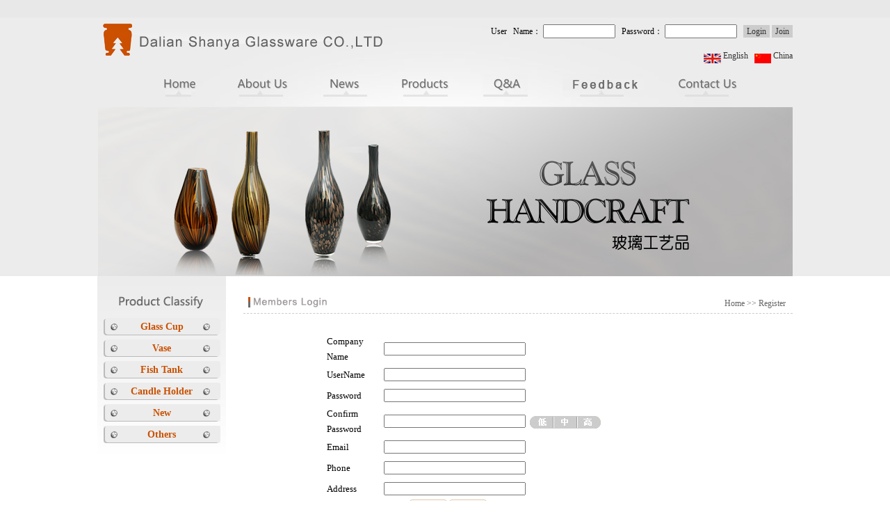

--- FILE ---
content_type: text/html; charset=utf-8
request_url: http://dlshanya.com/en/register/
body_size: 8113
content:

<!DOCTYPE html PUBLIC "-//W3C//DTD XHTML 1.0 Strict//EN" "http://www.w3.org/TR/xhtml1/DTD/xhtml1-strict.dtd">
<html xmlns="http://www.w3.org/1999/xhtml">
<head>
<meta http-equiv="Content-Type" content="text/html; charset=UTF-8" />
<meta http-equiv="X-UA-Compatible" content="IE=7" />
<title>大连杉亚玻璃制品有限公司|Dalian Shanya Glassware Co., Ltd_By ChuanyuWeb_v3.1</title>
<meta name="keywords" content="大连杉亚玻璃制品有限公司|Dalian Shanya Glassware Co., Ltd_By ChuanyuWeb_v3.1" />
<meta name="description" content="大连杉亚玻璃制品有限公司|Dalian Shanya Glassware Co., Ltd_By ChuanyuWeb_v3.1" />
<link href="/css/encss.css" rel="stylesheet" type="text/css" />
<script language="JavaScript" type="text/javascript" src="/configuration/js/checkJS.js"></script>
<script language="JavaScript" type="text/javascript" src="/configuration/js/PassStrong.js"></script>
</head>
<body>
<form method="post" action="./" onsubmit="javascript:return WebForm_OnSubmit();" id="form1">
<div class="aspNetHidden">
<input type="hidden" name="__EVENTTARGET" id="__EVENTTARGET" value="" />
<input type="hidden" name="__EVENTARGUMENT" id="__EVENTARGUMENT" value="" />
<input type="hidden" name="__VIEWSTATE" id="__VIEWSTATE" value="/[base64]/KmIjI1nTaCxixnw0fYCqtP7EYo2IPsBleyxtDQv2kQ==" />
</div>

<script type="text/javascript">
//<![CDATA[
var theForm = document.forms['form1'];
if (!theForm) {
    theForm = document.form1;
}
function __doPostBack(eventTarget, eventArgument) {
    if (!theForm.onsubmit || (theForm.onsubmit() != false)) {
        theForm.__EVENTTARGET.value = eventTarget;
        theForm.__EVENTARGUMENT.value = eventArgument;
        theForm.submit();
    }
}
//]]>
</script>


<script src="/WebResource.axd?d=6EaspOaqVbGnABoGojDKExXJpEq36CUIJgyYBaAPhNaQ7k8Nxc_4BhGO1eRGvQvunhlPTw0N5WSv7SFFc_zlso4oMl_cfWwNsVq4tjaV9As1&amp;t=638901829900000000" type="text/javascript"></script>


<script src="/ScriptResource.axd?d=Qf94Y1R6fGQcuzt73swlL-FslWOM9K65hPyYGUnFN3vBJY2t0kCVEnABekVw3HQ8puftHkc5Vk7eWLTm9hfRfZ-67-JIXGGkJDII_c4T7JuUGo2RUqGLGFVaw7dy6AVzL6hRieMvBlzy5dzD2utWCkIe7b9_ONMVHg6k8mqt4jY1&amp;t=7f7f23e2" type="text/javascript"></script>
<script src="/ScriptResource.axd?d=qJsx5Y8pnwHPaDge9hO72hes_rSB2Prk046OAW3Z4LEREeRLZs9DhHVuFb2migfwYHMwBO8nSZefwosR_3fDiPAIYBARgdWc5qSxpq7wblfHHkhCBeTrtJQJEifr85j4AuuUy4fNgYqi31Fvl24RSwAMtErOxbotfTTN8wBCKtIxlxUEJtahw32CXXpMB6Oe0&amp;t=5c0e0825" type="text/javascript"></script>
<script type="text/javascript">
//<![CDATA[
if (typeof(Sys) === 'undefined') throw new Error('ASP.NET Ajax 客户端框架未能加载。');
//]]>
</script>

<script src="/ScriptResource.axd?d=bC7JUoCi9CMdUpIbR1bctode4K8v3vAovINNgZ4zMCEqDQo2LXmTw9DdDDMsSNLZqPGvfksbTYVNetdPUzThfIi69YnDEnWKQpwotvKo0FgDgIEz1x-UBGQJai8sszTRDWT5940wRt0PvganLXiheXLTy8gXod2QWBjNIPxj787bl3xGjpd-K_wYyWpba4FD0&amp;t=5c0e0825" type="text/javascript"></script>
<script type="text/javascript">
//<![CDATA[
var PageMethods = function() {
PageMethods.initializeBase(this);
this._timeout = 0;
this._userContext = null;
this._succeeded = null;
this._failed = null;
}
PageMethods.prototype = {
_get_path:function() {
 var p = this.get_path();
 if (p) return p;
 else return PageMethods._staticInstance.get_path();},
IsUserNameExist:function(userName,succeededCallback, failedCallback, userContext) {
/// <param name="userName" type="String">System.String</param>
/// <param name="succeededCallback" type="Function" optional="true" mayBeNull="true"></param>
/// <param name="failedCallback" type="Function" optional="true" mayBeNull="true"></param>
/// <param name="userContext" optional="true" mayBeNull="true"></param>
return this._invoke(this._get_path(), 'IsUserNameExist',false,{userName:userName},succeededCallback,failedCallback,userContext); }}
PageMethods.registerClass('PageMethods',Sys.Net.WebServiceProxy);
PageMethods._staticInstance = new PageMethods();
PageMethods.set_path = function(value) {
PageMethods._staticInstance.set_path(value); }
PageMethods.get_path = function() { 
/// <value type="String" mayBeNull="true">The service url.</value>
return PageMethods._staticInstance.get_path();}
PageMethods.set_timeout = function(value) {
PageMethods._staticInstance.set_timeout(value); }
PageMethods.get_timeout = function() { 
/// <value type="Number">The service timeout.</value>
return PageMethods._staticInstance.get_timeout(); }
PageMethods.set_defaultUserContext = function(value) { 
PageMethods._staticInstance.set_defaultUserContext(value); }
PageMethods.get_defaultUserContext = function() { 
/// <value mayBeNull="true">The service default user context.</value>
return PageMethods._staticInstance.get_defaultUserContext(); }
PageMethods.set_defaultSucceededCallback = function(value) { 
 PageMethods._staticInstance.set_defaultSucceededCallback(value); }
PageMethods.get_defaultSucceededCallback = function() { 
/// <value type="Function" mayBeNull="true">The service default succeeded callback.</value>
return PageMethods._staticInstance.get_defaultSucceededCallback(); }
PageMethods.set_defaultFailedCallback = function(value) { 
PageMethods._staticInstance.set_defaultFailedCallback(value); }
PageMethods.get_defaultFailedCallback = function() { 
/// <value type="Function" mayBeNull="true">The service default failed callback.</value>
return PageMethods._staticInstance.get_defaultFailedCallback(); }
PageMethods.set_enableJsonp = function(value) { PageMethods._staticInstance.set_enableJsonp(value); }
PageMethods.get_enableJsonp = function() { 
/// <value type="Boolean">Specifies whether the service supports JSONP for cross domain calling.</value>
return PageMethods._staticInstance.get_enableJsonp(); }
PageMethods.set_jsonpCallbackParameter = function(value) { PageMethods._staticInstance.set_jsonpCallbackParameter(value); }
PageMethods.get_jsonpCallbackParameter = function() { 
/// <value type="String">Specifies the parameter name that contains the callback function name for a JSONP request.</value>
return PageMethods._staticInstance.get_jsonpCallbackParameter(); }
PageMethods.set_path("default.aspx");
PageMethods.IsUserNameExist= function(userName,onSuccess,onFailed,userContext) {
/// <param name="userName" type="String">System.String</param>
/// <param name="succeededCallback" type="Function" optional="true" mayBeNull="true"></param>
/// <param name="failedCallback" type="Function" optional="true" mayBeNull="true"></param>
/// <param name="userContext" optional="true" mayBeNull="true"></param>
PageMethods._staticInstance.IsUserNameExist(userName,onSuccess,onFailed,userContext); }
function WebForm_OnSubmit() {
if (typeof(ValidatorOnSubmit) == "function" && ValidatorOnSubmit() == false) return false;
return true;
}
//]]>
</script>

<div class="aspNetHidden">

	<input type="hidden" name="__VIEWSTATEGENERATOR" id="__VIEWSTATEGENERATOR" value="11CC9D78" />
	<input type="hidden" name="__EVENTVALIDATION" id="__EVENTVALIDATION" value="/wEdABm4muLfasySx+J2nvqk4dAtiAMp4zoetrIlHgWhxEFGKthf0JSg0mHtPwXwxMCX8gzr0azqsQ1XJpuRvSlpAF/xhcqReEO3tUFrFE2z0XfRzGN6ZYJNGAQHn0c9zMgZU3Az0pbtemMeEG4g1PnXXStT9jrV7BGbcGcf47NLndm1eAUWkm5fTeh1z37jspvDP+rSJScK7hEVsMPJxgfNEXyKuJhJvM+Y9FNJEXIqDBdFeYa7JtHsO9pzSciOwauoaituf/[base64]/H8vylOliE3/L9QFhW4ZgemQAq8eUWZ5ZSknq1PiLipizVftpmYJzgJTRuQ1U4NbzNxyCdiYwRM6KJhh0ngEjkx3pSHYiFclWHZMiouwZ2w=" />
</div>

<div class="content">
<div class="top">
  <div class="top_top">
    <div class="logo"><img src="/en/images/logo.jpg" alt="" /></div>
    
    <div id="uctop_LoginUser" class="top_d">
	<span style="padding-bottom:10px; float:right">
        <a id="uctop_BtnLogin" class="dll" href="javascript:WebForm_DoPostBackWithOptions(new WebForm_PostBackOptions(&quot;uctop$BtnLogin&quot;, &quot;&quot;, true, &quot;t_login&quot;, &quot;&quot;, false, true))">Login</a>  <a href="/en/register" class="dll">Join</a>
	</span>
	<span style="float:right"><strong style="color:#CB5000"></strong> &nbsp;&nbsp;User &nbsp; Name：
        <input name="uctop$UserName" type="text" id="uctop_UserName" class="dl" />
        <span id="uctop_RequiredFieldValidator1" style="display:none;"></span>
    &nbsp;&nbsp;Password：
        <input name="uctop$UserPwd" type="password" id="uctop_UserPwd" class="dl" />
    <span id="uctop_RequiredFieldValidator2" style="display:none;"></span>
    &nbsp;&nbsp;
	</span>
	</div>
	<div class="top_en"> <img src="/en/images/en.jpg" alt="" align="middle" /> <a href="/en">English</a> &nbsp;&nbsp;<img src="/en/images/ch.jpg" alt="" align="middle" /> <a href="/cn"  target="_blank">China</a></div>
  </div>
  <div class="nav">
    <div class="innav"><a href="/en" onfocus="this.blur()"><img src="/en/images/innav.jpg" alt=""  border="0" onmouseover="this.src='/en/images/innavhv.jpg'" onmouseout="this.src='/en/images/innav.jpg'"/></a></div>
	<div class="neinav"><a href="/en/about" onfocus="this.blur()"><img src="/en/images/abnav.jpg" alt="" border="0" onmouseover="this.src='/en/images/abnavhv.jpg'" onmouseout="this.src='/en/images/abnav.jpg'"/></a></div>
	<div class="neinav"><a href="/en/news" onfocus="this.blur()"><img src="/en/images/zinav.jpg" alt="" border="0"  onmouseover="this.src='/en/images/zinavhv.jpg'" onmouseout="this.src='/en/images/zinav.jpg'"/></a></div>
	<div class="neinav"><a href="/en/product" onfocus="this.blur()"><img src="/en/images/pronav.jpg" alt="" border="0" onmouseover="this.src='/en/images/pronavhv.jpg'" onmouseout="this.src='/en/images/pronav.jpg'"/></a></div>
	<div class="neinav"><a href="/en/question" onfocus="this.blur()"><img src="/en/images/qunav.jpg" alt="" border="0" onmouseover="this.src='/en/images/qunavhv.jpg'" onmouseout="this.src='/en/images/qunav.jpg'"/></a></div>
	<div class="neinav"><a href="/en/guest" onfocus="this.blur()"><img src="/en/images/gunav.jpg" alt="" border="0" onmouseover="this.src='/en/images/gunavhv.jpg'" onmouseout="this.src='/en/images/gunav.jpg'"/></a></div>
	<div class="neinav"><a href="/en/contact" onfocus="this.blur()"><img src="/en/images/conav.jpg" alt="" border="0" onmouseover="this.src='/en/images/conavhv.jpg'" onmouseout="this.src='/en/images/conav.jpg'"/></a></div>
  </div>
  <div class="banenr"><img src="/en/images/banner1.jpg" alt="" align="top" />  </div>
</div>
<div class="main">

<div class="left">
  <div class="inleftnav_nav"><img src="/en/images/nng.jpg" alt="" /></div>
  <div class="inleftcon_ll">
     
            <div class="inleftconnei_lll"><a href="/en/product/class/108.aspx">Glass Cup</a></div>
        
            <div class="inleftconnei_lll"><a href="/en/product/class/109.aspx">Vase</a></div>
        
            <div class="inleftconnei_lll"><a href="/en/product/class/110.aspx">Fish Tank</a></div>
        
            <div class="inleftconnei_lll"><a href="/en/product/class/111.aspx">Candle Holder</a></div>
        
            <div class="inleftconnei_lll"><a href="/en/product/class/112.aspx">New</a></div>
        
            <div class="inleftconnei_lll"><a href="/en/product/class/113.aspx">Others</a></div>
        
  </div>
</div>
    <div class="right">
      <div class="rnav">
        <div class="rnav_l"><img src="/en/images/r7.jpg" alt="" /></div>
        <div class="r_navr">Home &gt;&gt; Register	</div>
      </div>
      
	  <div class="guecon" style="width:550px;">
         <table width="100%" border="0" cellspacing="0" cellpadding="0">
         <tr>
               <td height="30">
                    Company Name
                </td>
               <td>
                    <input name="txtTel" type="text" id="txtTel" class="inp" style="width:200px;" />
                   <span id="RequiredFieldValidator5" style="display:none;">(*)Fill in</span>
                </td>
            </tr>
            <tr>
               <td height="30">
                    UserName
                </td>
               <td>
                   <input name="txtUserName" type="text" id="txtUserName" size="25" maxlength="15" onblur="CheckUserName();" style="width:200px" class="inp" />
                    <span id="checkusername"></span>
                    <span id="RequiredFieldValidator1" style="display:none;">(*)Fill in</span>
                </td>
            </tr>
            <tr>
               <td height="30">
                    Password
                </td>
               <td>
                    <input name="txtPwd" type="password" id="txtPwd" class="inp" onkeyup="pwStrength(this.value)" onblur="pwStrength(this.value)" style="width:200px;" />
                                            <span id="RequiredFieldValidator4" style="display:none;">(*)Fill in</span>
                </td>
            </tr>
            <tr>
               <td height="30">
                    Confirm Password
                </td>
               <td>
                   <input name="txtQpwd" type="password" id="txtQpwd" autocomplete="off" style="width:200px" />
                    &nbsp;<img id="low" src="/sysImages/folder/passlevel_low_off.gif" height="18" width="34" align="absMiddle"/><img id="middle" src="/sysImages/folder/passlevel_mid_off.jpg" height="18" width="34" align="absMiddle"/><img id="high" src="/sysImages/folder/passlevel_high_off.gif" height="18" width="34" align="absMiddle"/>
                    <span id="RequiredFieldValidator3" style="display:none;">(*)Fill in</span><span id="CompareValidator1" style="visibility:hidden;">(*)Passwords do not match</span>
                </td>
            </tr>
            <tr style="display:none">
               <td height="30">
                    密保问题
                </td>
               <td>
                    <select name="DrListKeyname" id="DrListKeyname" style="width:150px;">
	<option selected="selected" value="您的出生地？">您的出生地？</option>
	<option value="您的配偶姓名是？">您的配偶姓名是？</option>
	<option value="您母亲的姓名？">您母亲的姓名？</option>
	<option value="您父亲的姓名？">您父亲的姓名？</option>
	<option value="您的生日？">您的生日？</option>
	<option value="您家里几口人？">您家里几口人？</option>

</select>
                </td>
            </tr>
            <tr style="display:none">
               <td height="30">
                    密保答案
                </td>
               <td>
                    <input name="txtKey" type="text" id="txtKey" style="width:20%;" />
                </td>
            </tr>
            <tr style="display:none">
               <td height="30">
                    性别
                </td>
               <td>
                    <select name="DrListSex" id="DrListSex" style="width:60px;">
	<option value="保密">保密</option>
	<option value="男">男</option>
	<option value="女">女</option>

</select>
                </td>
            </tr>
            <tr style="display:none">
               <td height="30" >
                    年龄
                </td>
               <td>
                    <input name="txtAge" type="text" id="txtAge" style="width:200px;" />
                    <span id="RegularExpressionValidator5" style="color:Red;display:none;">(*)Malformed</span>
                </td>
            </tr>
            <tr>
               <td height="30">
                    Email
                </td>
               <td>
                    <input name="txtEmail" type="text" id="txtEmail" class="inp" style="width:200px;" />
                    <span id="RequiredFieldValidator2" style="display:none;">(*)Fill in</span>
                    <span id="RegularExpressionValidator2" style="display:none;">(*)格式错误</span>
                </td>
            </tr>
            <tr>
               <td height="30">
                    Phone
                </td>
               <td>
                    <input name="txtPho" type="text" id="txtPho" class="inp" style="width:200px;" />
                </td>
            </tr>
            <tr>
               <td height="30" >
                    Address
                </td>
               <td>
                    <input name="txtQq" type="text" id="txtQq" class="inp" style="width:200px;" />
                   <span id="RequiredFieldValidator6" style="display:none;">(*)Fill in</span>
                </td>
            </tr>
            <tr style="display:none">
               <td height="30">
                    自我介绍
                </td>
               <td>
                    <textarea name="txtContent" rows="2" cols="20" id="txtContent" style="height:68px;width:26%;">
</textarea>
                </td>
            </tr>
            <tr>
                <td style="width: 15%;" valign="top">
                </td>
               <td>
                        <span style="margin-left: 8%">
                            <input type="image" name="ImageButton1" id="ImageButton1" src="/en/images/t.jpg" onclick="javascript:WebForm_DoPostBackWithOptions(new WebForm_PostBackOptions(&quot;ImageButton1&quot;, &quot;&quot;, true, &quot;&quot;, &quot;&quot;, false, false))" />
                            <input type="image" name="ImageButton2" id="ImageButton2" src="/en/images/c.jpg" />
                        </span>
                </td>
            </tr>
        </table>
</div>
<br /><br />
    </div>
    <div style="clear:both"></div>   
</div>
    
<div class="neifoot">
  <p>Copyright &copy; 2010-2022 　Dalian Shanya Glassware Co., Ltd　 All Right Reserved<br />
Technical support:&nbsp;SUNMAX&nbsp;&nbsp;&nbsp;&nbsp;网2站备案：&nbsp;<a href="http:// https://beian.miit.gov.cn/#/Integrated/index">辽ICP备05007305号-1</a></p>
<p>Address:&nbsp;No.100 Shengli Road, Xigang District, Dalian, China Telephone: +86-411-84390311 　　E-mail:service@dlshanya.com&nbsp;&nbsp;&nbsp;<a target="_blank" href="http://www.dlshanya.com"><span style="color: #ff6600">Old Website</span></a></p>

</div>
<div style="clear:both"></div>
</div>
    <script type="text/javascript">
//<![CDATA[
Sys.WebForms.PageRequestManager._initialize('ScriptManager1', 'form1', [], [], [], 90, '');
//]]>
</script>


<script type="text/javascript">
//<![CDATA[
var Page_Validators =  new Array(document.getElementById("uctop_RequiredFieldValidator1"), document.getElementById("uctop_RequiredFieldValidator2"), document.getElementById("RequiredFieldValidator5"), document.getElementById("RequiredFieldValidator1"), document.getElementById("RequiredFieldValidator4"), document.getElementById("RequiredFieldValidator3"), document.getElementById("CompareValidator1"), document.getElementById("RegularExpressionValidator5"), document.getElementById("RequiredFieldValidator2"), document.getElementById("RegularExpressionValidator2"), document.getElementById("RequiredFieldValidator6"));
//]]>
</script>

<script type="text/javascript">
//<![CDATA[
var uctop_RequiredFieldValidator1 = document.all ? document.all["uctop_RequiredFieldValidator1"] : document.getElementById("uctop_RequiredFieldValidator1");
uctop_RequiredFieldValidator1.controltovalidate = "uctop_UserName";
uctop_RequiredFieldValidator1.focusOnError = "t";
uctop_RequiredFieldValidator1.errormessage = "*";
uctop_RequiredFieldValidator1.display = "None";
uctop_RequiredFieldValidator1.validationGroup = "t_login";
uctop_RequiredFieldValidator1.evaluationfunction = "RequiredFieldValidatorEvaluateIsValid";
uctop_RequiredFieldValidator1.initialvalue = "";
var uctop_RequiredFieldValidator2 = document.all ? document.all["uctop_RequiredFieldValidator2"] : document.getElementById("uctop_RequiredFieldValidator2");
uctop_RequiredFieldValidator2.controltovalidate = "uctop_UserPwd";
uctop_RequiredFieldValidator2.focusOnError = "t";
uctop_RequiredFieldValidator2.errormessage = "*";
uctop_RequiredFieldValidator2.display = "None";
uctop_RequiredFieldValidator2.validationGroup = "t_login";
uctop_RequiredFieldValidator2.evaluationfunction = "RequiredFieldValidatorEvaluateIsValid";
uctop_RequiredFieldValidator2.initialvalue = "";
var RequiredFieldValidator5 = document.all ? document.all["RequiredFieldValidator5"] : document.getElementById("RequiredFieldValidator5");
RequiredFieldValidator5.controltovalidate = "txtTel";
RequiredFieldValidator5.focusOnError = "t";
RequiredFieldValidator5.errormessage = "(*)Fill in";
RequiredFieldValidator5.display = "Dynamic";
RequiredFieldValidator5.evaluationfunction = "RequiredFieldValidatorEvaluateIsValid";
RequiredFieldValidator5.initialvalue = "";
var RequiredFieldValidator1 = document.all ? document.all["RequiredFieldValidator1"] : document.getElementById("RequiredFieldValidator1");
RequiredFieldValidator1.controltovalidate = "txtUserName";
RequiredFieldValidator1.errormessage = "(*)Fill in";
RequiredFieldValidator1.display = "Dynamic";
RequiredFieldValidator1.evaluationfunction = "RequiredFieldValidatorEvaluateIsValid";
RequiredFieldValidator1.initialvalue = "";
var RequiredFieldValidator4 = document.all ? document.all["RequiredFieldValidator4"] : document.getElementById("RequiredFieldValidator4");
RequiredFieldValidator4.controltovalidate = "txtPwd";
RequiredFieldValidator4.errormessage = "(*)Fill in";
RequiredFieldValidator4.display = "Dynamic";
RequiredFieldValidator4.evaluationfunction = "RequiredFieldValidatorEvaluateIsValid";
RequiredFieldValidator4.initialvalue = "";
var RequiredFieldValidator3 = document.all ? document.all["RequiredFieldValidator3"] : document.getElementById("RequiredFieldValidator3");
RequiredFieldValidator3.controltovalidate = "txtQpwd";
RequiredFieldValidator3.focusOnError = "t";
RequiredFieldValidator3.errormessage = "(*)Fill in";
RequiredFieldValidator3.display = "Dynamic";
RequiredFieldValidator3.evaluationfunction = "RequiredFieldValidatorEvaluateIsValid";
RequiredFieldValidator3.initialvalue = "";
var CompareValidator1 = document.all ? document.all["CompareValidator1"] : document.getElementById("CompareValidator1");
CompareValidator1.controltovalidate = "txtQpwd";
CompareValidator1.errormessage = "(*)Passwords do not match";
CompareValidator1.evaluationfunction = "CompareValidatorEvaluateIsValid";
CompareValidator1.controltocompare = "txtPwd";
CompareValidator1.controlhookup = "txtPwd";
var RegularExpressionValidator5 = document.all ? document.all["RegularExpressionValidator5"] : document.getElementById("RegularExpressionValidator5");
RegularExpressionValidator5.controltovalidate = "txtAge";
RegularExpressionValidator5.errormessage = "(*)Malformed";
RegularExpressionValidator5.display = "Dynamic";
RegularExpressionValidator5.evaluationfunction = "RegularExpressionValidatorEvaluateIsValid";
RegularExpressionValidator5.validationexpression = "^[0-9]*$";
var RequiredFieldValidator2 = document.all ? document.all["RequiredFieldValidator2"] : document.getElementById("RequiredFieldValidator2");
RequiredFieldValidator2.controltovalidate = "txtEmail";
RequiredFieldValidator2.errormessage = "(*)Fill in";
RequiredFieldValidator2.display = "Dynamic";
RequiredFieldValidator2.evaluationfunction = "RequiredFieldValidatorEvaluateIsValid";
RequiredFieldValidator2.initialvalue = "";
var RegularExpressionValidator2 = document.all ? document.all["RegularExpressionValidator2"] : document.getElementById("RegularExpressionValidator2");
RegularExpressionValidator2.controltovalidate = "txtEmail";
RegularExpressionValidator2.errormessage = "(*)格式错误";
RegularExpressionValidator2.display = "Dynamic";
RegularExpressionValidator2.evaluationfunction = "RegularExpressionValidatorEvaluateIsValid";
RegularExpressionValidator2.validationexpression = "\\w+([-+.]\\w+)*@\\w+([-.]\\w+)*\\.\\w+([-.]\\w+)*";
var RequiredFieldValidator6 = document.all ? document.all["RequiredFieldValidator6"] : document.getElementById("RequiredFieldValidator6");
RequiredFieldValidator6.controltovalidate = "txtQq";
RequiredFieldValidator6.focusOnError = "t";
RequiredFieldValidator6.errormessage = "(*)Fill in";
RequiredFieldValidator6.display = "Dynamic";
RequiredFieldValidator6.evaluationfunction = "RequiredFieldValidatorEvaluateIsValid";
RequiredFieldValidator6.initialvalue = "";
//]]>
</script>


<script type="text/javascript">
//<![CDATA[

var Page_ValidationActive = false;
if (typeof(ValidatorOnLoad) == "function") {
    ValidatorOnLoad();
}

function ValidatorOnSubmit() {
    if (Page_ValidationActive) {
        return ValidatorCommonOnSubmit();
    }
    else {
        return true;
    }
}
        
document.getElementById('uctop_RequiredFieldValidator1').dispose = function() {
    Array.remove(Page_Validators, document.getElementById('uctop_RequiredFieldValidator1'));
}

document.getElementById('uctop_RequiredFieldValidator2').dispose = function() {
    Array.remove(Page_Validators, document.getElementById('uctop_RequiredFieldValidator2'));
}

document.getElementById('RequiredFieldValidator5').dispose = function() {
    Array.remove(Page_Validators, document.getElementById('RequiredFieldValidator5'));
}

document.getElementById('RequiredFieldValidator1').dispose = function() {
    Array.remove(Page_Validators, document.getElementById('RequiredFieldValidator1'));
}

document.getElementById('RequiredFieldValidator4').dispose = function() {
    Array.remove(Page_Validators, document.getElementById('RequiredFieldValidator4'));
}

document.getElementById('RequiredFieldValidator3').dispose = function() {
    Array.remove(Page_Validators, document.getElementById('RequiredFieldValidator3'));
}

document.getElementById('CompareValidator1').dispose = function() {
    Array.remove(Page_Validators, document.getElementById('CompareValidator1'));
}

document.getElementById('RegularExpressionValidator5').dispose = function() {
    Array.remove(Page_Validators, document.getElementById('RegularExpressionValidator5'));
}

document.getElementById('RequiredFieldValidator2').dispose = function() {
    Array.remove(Page_Validators, document.getElementById('RequiredFieldValidator2'));
}

document.getElementById('RegularExpressionValidator2').dispose = function() {
    Array.remove(Page_Validators, document.getElementById('RegularExpressionValidator2'));
}

document.getElementById('RequiredFieldValidator6').dispose = function() {
    Array.remove(Page_Validators, document.getElementById('RequiredFieldValidator6'));
}
//]]>
</script>
</form>
</body>
</html>


--- FILE ---
content_type: text/css
request_url: http://dlshanya.com/css/encss.css
body_size: 1968
content:
body{
	font-size: 12px;
	line-height: 22px;
	background-image: url(/en/images/bodybg.jpg);
	background-repeat: repeat-x;
	background-position: top;
}
*{
	margin: 0px;
	padding: 0px;
}
a{
	text-decoration: none;
	color: #333333;
}
.content {
	background-image: url(/en/images/footbg.jpg);
	background-repeat: repeat-x;
	background-position: bottom;
}

.top {
	clear: both;
	width: 1000px;
	margin-right: auto;
	margin-left: auto;
	padding-top: 34px;
	background-image: url(/en/images/top.jpg);
	background-repeat: no-repeat;
	background-position: center top;
}
.top_top {
	clear: both;
	height: 72px;
	margin-right: auto;
	margin-left: auto;
}
.logo {
	float: left;
}
.top_d {
	float: right;
	height: 35px;
	width: 588px;
	text-align: right;
}
.top_en {
	float: right;
	height: 20px;
	width: 588px;
	text-align: right;
}
.nav {
	clear: both;
	height: 48px;
	margin-right: auto;
	margin-left: auto;
	padding-left: 96px;
}
.innav {
	float: left;
	height: 33px;
	width: 37px;
	padding-right: 66px;
}
.neinav {
	float: left;
	height: 33px;
	padding-right: 50px;
}


.banenr {
	clear: both;
	margin-right: auto;
	margin-left: auto;
}
.dl {
	height: 16px;
	width: 100px;
}
.dll {
	background-color: #CCCCCC;
	padding-top: 2px;
	padding-right: 5px;
	padding-bottom: 2px;
	padding-left: 5px;
	color: #333333;
}
.main {
	clear: both;
	width: 1000px;
	margin-right: auto;
	margin-left: auto;
}
.inmain {
	clear: both;
	height: 235px;
	margin-right: auto;
	margin-left: auto;
	padding-bottom: 35px;
}
.inleft {
	float: left;
	height: 235px;
	width: 185px;
}
.inleftnav {
	clear: both;
	height: 30px;
	margin-right: auto;
	margin-left: auto;
	padding-top: 11px;
}
.inleftcon {
	clear: both;
	margin-right: auto;
	margin-left: auto;
	padding-right: 31px;
	padding-left: 17px;
}
.inleftcon_ll {
	clear: both;
	margin-right: auto;
	margin-left: auto;
	width:168px;
}
.inleftconnei {
	line-height: 25px;
	background-image: url(/en/images/inlefni.png);
	background-repeat: no-repeat;
	background-position: top;
	clear: both;
	height: 30px;
	margin-right: auto;
	margin-left: auto;
	padding-left: 30px;
	font-size: 14px;
	color: #CA4F00;
	font-weight: bold;
}
.inleftconnei_lll {
	line-height: 25px;
	background-image: url(/en/images/lll.jpg);
	background-repeat: no-repeat;
	background-position: top;
	clear: both;
	height: 25px;
	margin-right: auto;
	margin-left: auto;
	font-size: 14px;
	color: #CA4F00;
	font-weight: bold;
	text-align: center;
	width: 168px;
	padding-bottom: 6px;
}
.inleftconnei_lll a {
	color: #CA5000;
}

.inleftconnei a {
	color: #CA5000;
}
.inright {
	float: left;
	width: 815px;
	padding-top: 11px;
}
.inrnav {
	clear: both;
	height: 30px;
	margin-right: auto;
	margin-left: auto;
}
.inptonavi {
	clear: both;
	height: 194px;
	margin-right: auto;
	margin-left: auto;
}
.foot {
	clear: both;
	height: 175px;
	width: 1000px;
	margin-right: auto;
	margin-left: auto;
	border-top-width: 1px;
	border-top-style: solid;
	border-top-color: #CCCCCC;
}
.foot_left {
	float: left;
	height: 175px;
	width: 345px;
	padding-right: 70px;
}
.f_leftnav {
	clear: both;
	height: 25px;
	margin-right: auto;
	margin-left: auto;
	padding-top: 11px;
}
.flnav {
	float: left;
}
.more {
	float: right;
	padding-top: 7px;
	padding-right: 6px;
}
.f_news {
	clear: both;
	width: 325px;
	margin-right: auto;
	margin-left: auto;
	padding-left: 20px;
}
.f_news li {
	line-height: 22px;
	float: left;
	height: 22px;
	width: 325px;
	list-style-type: none;
}
.f_ll {
	float: left;
	height: 22px;
	width: 275px;
	overflow: hidden;
}
.data {
	float: right;
}
.f_right {
	float: left;
	width: 585px;
}
.f_cnei {
	clear: both;
	height: 57px;
	width: 567px;
	margin-right: auto;
	margin-left: auto;
	padding-left: 18px;
	color: #666666;
	line-height: 25px;
}
.f_con {
	clear: both;
	height: 65px;
	width: 570px;
	margin-right: auto;
	margin-left: auto;
	border: 1px solid #CCCCCC;
	padding: 3px;
	line-height: 27px;
	color: #666666;
}
.left {
	background-image: url(/en/images/llbg.jpg);
	background-repeat: repeat-x;
	background-position: top;
	float: left;
	width: 185px;
	height: 260px;
}
.inleftnav_nav {
	text-align: center;
	clear: both;
	height: 28px;
	margin-right: auto;
	margin-left: auto;
	padding-top: 22px;
	padding-bottom: 10px;
}
.right {
	float: right;
	width: 790px;
	padding-top: 22px;
}
.rnav {
	clear: both;
	height: 31px;
	margin-right: auto;
	margin-left: auto;
	border-bottom-width: 1px;
	border-bottom-style: dashed;
	border-bottom-color: #CCCCCC;
}
.rnav_l {
	float: left;
}
.r_navr {
	float: right;
	padding-top: 6px;
	padding-right: 10px;
	color: #666666;
}
.rightcon {
	clear: both;
	margin-right: auto;
	margin-left: auto;
	padding-top: 10px;
}
.neifoot {
	clear: both;
	height: 90px;
	width: 1000px;
	margin-right: auto;
	margin-left: auto;
	border-top-width: 1px;
	border-top-style: solid;
	border-top-color: #CCCCCC;
	padding-top: 20px;
	text-align: center;
	font-size: 13px;
	color: #666666;
}
.neifoot a {
	color: #666666;
}
.rnewcon {
	clear: both;
	width: 680px;
	margin-right: auto;
	margin-left: auto;
	padding-top: 15px;
}
.rnewcon li {
	float: left;
	height: 30px;
	width: 680px;
	list-style-type: none;
	line-height: 30px;
}
.newsleft {
	float: left;
	height: 30px;
	width: 570px;
	overflow: hidden;
	background-image: url(/en/images/dd.png);
	background-repeat: no-repeat;
	background-position: left 2px;
	padding-left: 15px;
	line-height: 25px;
}
.procon {
	clear: both;
	margin-right: auto;
	margin-left: auto;
	padding-top: 20px;
}
.procon li {
	float: left;
	height: 210px;
	width: 195px;
	list-style-type: none;
}
.pic {
	background-image: url(/en/images/picbg.jpg);
	clear: both;
	height: 160px;
	width: 160px;
	margin-right: auto;
	margin-left: auto;
	padding: 10px;
	text-align: center;
}
.name {
	line-height: 25px;
	text-align: center;
	clear: both;
	margin-right: auto;
	margin-left: auto;
}
.qucon {
	clear: both;
	margin-right: auto;
	margin-left: auto;
	padding-top: 15px;
	padding-right: 15px;
	padding-bottom: 30px;
	padding-left: 15px;
	font-size: 13px;
}
.guecon {
	clear: both;
	height: 450px;
	width: 450px;
	margin-right: auto;
	margin-left: auto;
	padding-top: 25px;
	font-size: 13px;
}

.inp {
	width: 350px;
}
.inp_1 {
	width: 40px;
}
.inp_2 {
	width: 70px;
}
.inp_3 {
	width: 150px;
}
.inpp{
	width: 370px;
}
.concncon {
	padding: 20px;
	clear: both;
	height: 400px;
	margin-right: auto;
	margin-left: auto;
	font-size: 14px;
	line-height: 25px;
	color: #666666;
}
.ppic {
	text-align: center;
	padding: 20px;
	clear: both;
	margin-right: auto;
	margin-left: auto;
}
.pname {
	font-size: 14px;
	line-height: 35px;
	text-align: center;
	clear: both;
	margin-right: auto;
	margin-left: auto;
}
.jiehao {
	clear: both;
	margin-right: auto;
	margin-left: auto;
	padding-right: 20px;
	padding-bottom: 20px;
	padding-left: 20px;
}









.pages{PADDING:15px;TEXT-ALIGN:center; clear:both;}
.pages A{BORDER:#ccc 1px solid; PADDING:3px 6px; COLOR:#333; MARGIN-RIGHT:2px; TEXT-DECORATION:none;}
.pages A:hover{BORDER:#f00 1px solid; PADDING:3px 6px; MARGIN-RIGHT:2px;}
.pages SPAN.current{BORDER:#f00 1px solid; PADDING:3px 6px; FONT-WEIGHT:bold; COLOR:#333; MARGIN-RIGHT:2px;}
.pages SPAN.disabled{BORDER:#ccc 1px solid; PADDING:3px 6px;COLOR:#666; MARGIN-RIGHT:2px;}


--- FILE ---
content_type: application/javascript
request_url: http://dlshanya.com/configuration/js/PassStrong.js
body_size: 1057
content:
//CharMode函数  
//测试某个字符是属于哪一类.  
function CharMode(iN){  
	if (iN>=48 && iN <=57) //数字  
		return 1;  
	if (iN>=65 && iN <=90) //大写字母  
		return 2;  
	if (iN>=97 && iN <=122) //小写  
		return 4;  
	else  
		return 8; //特殊字符  
}  

//bitTotal函数  
//计算出当前密码当中一共有多少种模式  
function bitTotal(num){  
	modes=0;  
	for (i=0;i<4;i++){  
		if (num & 1) modes++;  
		num>>>=1;  
	}  
	return modes;  
}  

//checkStrong函数  
//返回密码的强度级别  
function checkStrong(sPW){  
	if (sPW.length<6)  
		return 0; //密码太短  
	Modes=0;  
	for (i=0;i<sPW.length;i++){  
		//测试每一个字符的类别并统计一共有多少种模式.  
		Modes|=CharMode(sPW.charCodeAt(i));  
	}  

	return bitTotal(Modes);  
}  

function pwStrength(pwd){
	var lowpic_off="/sysImages/folder/passlevel_low_off.gif";
	var middlepic_off="/sysImages/folder/passlevel_mid_off.jpg";
	var highpic_off="/sysImages/folder/passlevel_high_off.gif";
	var lowpic_on="/sysImages/folder/passlevel_low_on.gif";
	var middlepic_on="/sysImages/folder/passlevel_mid_on.jpg";
	var highpic_on="/sysImages/folder/passlevel_high_on.gif";	
	var lowimg=document.getElementById("low");
	var middleimg=document.getElementById("middle");
	var highimg=document.getElementById("high");
	if (pwd==null||pwd==''){ 
	 	lowimg.src=lowpic_off;
	 	middleimg.src=middlepic_off;
	 	highimg.src=highpic_off;
	}else{
		var level=checkStrong(pwd);  
		switch(level) {  
		case 0:
			lowimg.src=lowpic_on;
	 		middleimg.src=middlepic_off;
	 		highimg.src=highpic_off;
			break;
		case 1:
			lowimg.src=lowpic_on;
	 		middleimg.src=middlepic_off;
	 		highimg.src=highpic_off;	
			break;  
		case 2:
			lowimg.src=lowpic_off;
	 		middleimg.src=middlepic_on;
	 		highimg.src=highpic_off;		
			break;  
		default: 
			lowimg.src=lowpic_off;
	 		middleimg.src=middlepic_off;
	 		highimg.src=highpic_on;		
			break;  
		}  
	}
}



--- FILE ---
content_type: application/javascript
request_url: http://dlshanya.com/configuration/js/checkJS.js
body_size: 712
content:
var imgName;

function CheckUserName() {
    var userName = $get("txtUserName").value; //$get("txtUserName")其实是document.getElementById("txtUserName")
    if (userName != "") {
        if (userName.length < 6) {
            imgName = "checkusername";
            $get(imgName).innerHTML = "<img src=\"/sysImages/folder/check_error.gif\" alt=\"\" align=\"absMiddle\"/> User name length is 6-20！";
        } else {
            imgName = "checkusername";
            $get(imgName).innerHTML = "<img src=\"/sysImages/folder/check_loading.gif\" alt=\"\" align=\"absMiddle\"/>" + " Please wait...";
            PageMethods.IsUserNameExist(userName, ShowResult);
        }
    }
    else {
        imgName = "checkusername";
        $get(imgName).innerHTML = "";
    }
}

function CheckPassword() {
    var pass1 = $get("txtPass").value;
    imgName = "checkpassword";
    $get(imgName).innerHTML = "<img src=\"/sysImages/folder/check_loading.gif\" alt=\"\" align=\"absMiddle\"/>";

    PageMethods.IsPasswordAccess(pass1, ShowResult);
}

function CheckTwoPassword() {
    var pass1 = $get("txtPass").value;
    var pass2 = $get("txtPassConfirm").value;
    imgName = "checkpassword2";
    $get(imgName).innerHTML = "<img src=\"/sysImages/folder/check_loading.gif\" alt=\"\" align=\"absMiddle\"/>";

    PageMethods.IsPasswordAlike(pass1, pass2, ShowResult);
}

function ShowResult(res) {
    if (res == "Access")
        $get(imgName).innerHTML = "<img src=\"/sysImages/folder/check_right.gif\" alt=\"\" align=\"absMiddle\"/>" + " <span style=\"color:red\"><b>Congratulations to the user can register！</b></span>";
    else 
        $get(imgName).innerHTML = "<img src=\"/sysImages/folder/check_error.gif\" alt=\"\" align=\"absMiddle\"/>" + res;
    
}